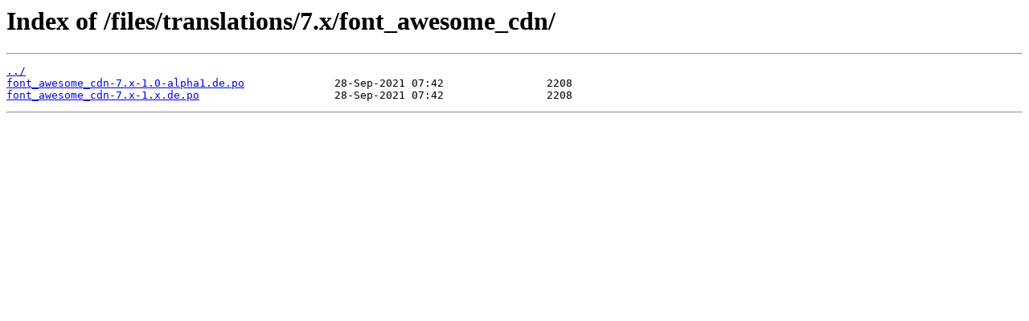

--- FILE ---
content_type: text/html
request_url: https://ftp-origin.drupal.org/files/translations/7.x/font_awesome_cdn/
body_size: 45
content:
<html>
<head><title>Index of /files/translations/7.x/font_awesome_cdn/</title></head>
<body>
<h1>Index of /files/translations/7.x/font_awesome_cdn/</h1><hr><pre><a href="../">../</a>
<a href="font_awesome_cdn-7.x-1.0-alpha1.de.po">font_awesome_cdn-7.x-1.0-alpha1.de.po</a>              28-Sep-2021 07:42                2208
<a href="font_awesome_cdn-7.x-1.x.de.po">font_awesome_cdn-7.x-1.x.de.po</a>                     28-Sep-2021 07:42                2208
</pre><hr></body>
</html>
